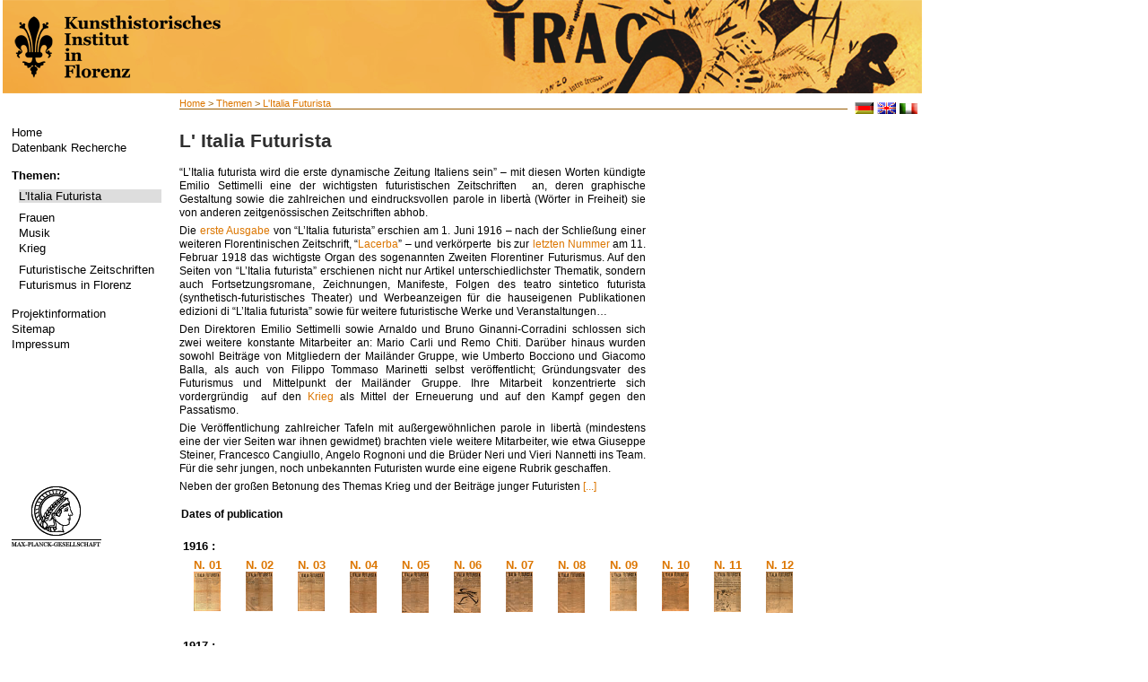

--- FILE ---
content_type: text/html; charset=utf-8
request_url: http://futurismus.khi.fi.it/index.php?id=96&L=1%5C%5C%5C%5C%5C%5C%5C%5C%5C%5C%5C%5C%5C%5C%5C%5C%5C%5C%5C%5C%5C%5C%5C%5C%5C%5C%5C%5C%5C%5C%5C%5C%5C%5C%5C%5C%5C%5C%5C%5C%5C%5C%5C%5C%5C%5C%5C%5C%5C%5C%5C%5C%5C%5C%5C%5C%5C%5C%5C%5C%5C%5C%5C%5C%5C%5C%5C%5C%5C%5C%5C%5C%5C%5C%5C%5C%5C%5C%5C%5C%5C%5C%5C%5C%5C%5C%5C%5C%5C%5C%5C%5C%5C%5C%5C%5C%5C%5C%5C%5C%5C%5C%5C%5C%5C%5C%5C%5C%5C%5C%5C%5C%5C%5C%5C%5C%5C%5C%5C%5C%5C%5C%5C%5C%5C%5C%5C%5C
body_size: 4150
content:
<?xml version="1.0" encoding="utf-8"?>
<!DOCTYPE html
     PUBLIC "-//W3C//DTD XHTML 1.0 Transitional//EN"
     "http://www.w3.org/TR/xhtml1/DTD/xhtml1-transitional.dtd">
<html xml:lang="de" lang="de" xmlns="http://www.w3.org/1999/xhtml">
<head>

<meta http-equiv="Content-Type" content="text/html; charset=utf-8" />
<!-- 
	This website is powered by TYPO3 - inspiring people to share!
	TYPO3 is a free open source Content Management Framework initially created by Kasper Skaarhoj and licensed under GNU/GPL.
	TYPO3 is copyright 1998-2013 of Kasper Skaarhoj. Extensions are copyright of their respective owners.
	Information and contribution at http://typo3.org/
-->

<base href="http://futurismus.khi.fi.it" />


<meta name="generator" content="TYPO3 4.5 CMS" />
<meta name="language" content="de" />
<meta name="robots" content="follow, index" />
<meta name="date" content="09.06.09" />
<meta name="copyright" content="janusmedia" />
<meta name="description" content="Futurismus" />
<meta name="keywords" content="Futurismus" />

<link rel="stylesheet" type="text/css" href="typo3temp/stylesheet_b1f114371c.css?1322730925" media="all" />
<link rel="stylesheet" type="text/css" href="fileadmin/templates/css/styles.css?1456242642" media="all" />



<script src="typo3temp/javascript_0b12553063.js?1281089374" type="text/javascript"></script>


<meta http-equiv="X-UA-Compatible" content="IE=edge" /><title>L'Italia Futurista&nbsp;-&nbsp;Futurismus</title><link rel="stylesheet" type="text/css" href="fileadmin/templates/print.css" media="print" /><link rel="stylesheet" type="text/css" href="fileadmin/templates/css/styles.css" media="print" />


</head>
<body>


<table width="1025" height="100%" border="0" cellspacing="0">
  <tr> 
    <!--<td class="wappen-hg">
          <a href="http://futurismus.khi.fi.it/index.php?id=100">
              <img src="fileadmin/templates/img/khi-logo.png" alt="" />
          </a>
      </td>
    <td class="header"> HEADER </td> -->
    <th colspan="2" class="header"> 
    <a href="http://futurismus.khi.fi.it/index.php?id=100">
      <img src="fileadmin/templates/img/1025_lk-black.png" alt="" />
    </a>
    </th>
  </tr>
  <tr>  <td class="navi-hg">
    <div class="navi">
    

    <ul><li class="norm"><a href="index.php?id=100&amp;L=%5C%5C%5C%5C%5C%5C%5C%5C%5C%5C%5C%5C%5C%5C%5C%5C%5C%5C%5C%5C%5C%5C%5C%5C%5C%5C%5C%5C%5C%5C%5C%5C%5C%5C%5C%5C%5C%5C%5C%5C%5C%5C%5C%5C%5C%5C%5C%5C%5C%5C%5C%5C%5C%5C%5C%5C%5C%5C%5C%5C%5C%5C%5C%5C%5C%5C%5C%5C%5C%5C%5C%5C%5C%5C%5C%5C%5C%5C%5C%5C%5C%5C%5C%5C%5C%5C%5C%5C%5C%5C%5C%5C%5C%5C%5C%5C%5C%5C%5C%5C%5C%5C%5C%5C%5C%5C%5C%5C%5C%5C%5C%5C%5C%5C%5C%5C%5C%5C%5C%5C%5C%5C%5C%5C%5C%5C%5C%5C" target="_self">Home</a></li><li class="norm"><a href="index.php?id=126&amp;L=%5C%5C%5C%5C%5C%5C%5C%5C%5C%5C%5C%5C%5C%5C%5C%5C%5C%5C%5C%5C%5C%5C%5C%5C%5C%5C%5C%5C%5C%5C%5C%5C%5C%5C%5C%5C%5C%5C%5C%5C%5C%5C%5C%5C%5C%5C%5C%5C%5C%5C%5C%5C%5C%5C%5C%5C%5C%5C%5C%5C%5C%5C%5C%5C%5C%5C%5C%5C%5C%5C%5C%5C%5C%5C%5C%5C%5C%5C%5C%5C%5C%5C%5C%5C%5C%5C%5C%5C%5C%5C%5C%5C%5C%5C%5C%5C%5C%5C%5C%5C%5C%5C%5C%5C%5C%5C%5C%5C%5C%5C%5C%5C%5C%5C%5C%5C%5C%5C%5C%5C%5C%5C%5C%5C%5C%5C%5C%5C" target="_self">Datenbank Recherche</a></li></ul><br />
    <b>Themen:</b><div class="material"><ul><li id="trenner149" class="trenner" style="font-size: 4px;"><br /></li><li class="current"><a href="index.php?id=96&amp;L=%5C%5C%5C%5C%5C%5C%5C%5C%5C%5C%5C%5C%5C%5C%5C%5C%5C%5C%5C%5C%5C%5C%5C%5C%5C%5C%5C%5C%5C%5C%5C%5C%5C%5C%5C%5C%5C%5C%5C%5C%5C%5C%5C%5C%5C%5C%5C%5C%5C%5C%5C%5C%5C%5C%5C%5C%5C%5C%5C%5C%5C%5C%5C%5C%5C%5C%5C%5C%5C%5C%5C%5C%5C%5C%5C%5C%5C%5C%5C%5C%5C%5C%5C%5C%5C%5C%5C%5C%5C%5C%5C%5C%5C%5C%5C%5C%5C%5C%5C%5C%5C%5C%5C%5C%5C%5C%5C%5C%5C%5C%5C%5C%5C%5C%5C%5C%5C%5C%5C%5C%5C%5C%5C%5C%5C%5C%5C%5C" target="_self">L'Italia Futurista</a></li><li id="trenner148" class="trenner" style="font-size: 4px;"><br /></li><li class="norm"><a href="index.php?id=95&amp;L=%5C%5C%5C%5C%5C%5C%5C%5C%5C%5C%5C%5C%5C%5C%5C%5C%5C%5C%5C%5C%5C%5C%5C%5C%5C%5C%5C%5C%5C%5C%5C%5C%5C%5C%5C%5C%5C%5C%5C%5C%5C%5C%5C%5C%5C%5C%5C%5C%5C%5C%5C%5C%5C%5C%5C%5C%5C%5C%5C%5C%5C%5C%5C%5C%5C%5C%5C%5C%5C%5C%5C%5C%5C%5C%5C%5C%5C%5C%5C%5C%5C%5C%5C%5C%5C%5C%5C%5C%5C%5C%5C%5C%5C%5C%5C%5C%5C%5C%5C%5C%5C%5C%5C%5C%5C%5C%5C%5C%5C%5C%5C%5C%5C%5C%5C%5C%5C%5C%5C%5C%5C%5C%5C%5C%5C%5C%5C%5C" target="_self">Frauen</a></li><li class="norm"><a href="index.php?id=142&amp;L=%5C%5C%5C%5C%5C%5C%5C%5C%5C%5C%5C%5C%5C%5C%5C%5C%5C%5C%5C%5C%5C%5C%5C%5C%5C%5C%5C%5C%5C%5C%5C%5C%5C%5C%5C%5C%5C%5C%5C%5C%5C%5C%5C%5C%5C%5C%5C%5C%5C%5C%5C%5C%5C%5C%5C%5C%5C%5C%5C%5C%5C%5C%5C%5C%5C%5C%5C%5C%5C%5C%5C%5C%5C%5C%5C%5C%5C%5C%5C%5C%5C%5C%5C%5C%5C%5C%5C%5C%5C%5C%5C%5C%5C%5C%5C%5C%5C%5C%5C%5C%5C%5C%5C%5C%5C%5C%5C%5C%5C%5C%5C%5C%5C%5C%5C%5C%5C%5C%5C%5C%5C%5C%5C%5C%5C%5C%5C%5C" target="_self">Musik</a></li><li class="norm"><a href="index.php?id=141&amp;L=%5C%5C%5C%5C%5C%5C%5C%5C%5C%5C%5C%5C%5C%5C%5C%5C%5C%5C%5C%5C%5C%5C%5C%5C%5C%5C%5C%5C%5C%5C%5C%5C%5C%5C%5C%5C%5C%5C%5C%5C%5C%5C%5C%5C%5C%5C%5C%5C%5C%5C%5C%5C%5C%5C%5C%5C%5C%5C%5C%5C%5C%5C%5C%5C%5C%5C%5C%5C%5C%5C%5C%5C%5C%5C%5C%5C%5C%5C%5C%5C%5C%5C%5C%5C%5C%5C%5C%5C%5C%5C%5C%5C%5C%5C%5C%5C%5C%5C%5C%5C%5C%5C%5C%5C%5C%5C%5C%5C%5C%5C%5C%5C%5C%5C%5C%5C%5C%5C%5C%5C%5C%5C%5C%5C%5C%5C%5C%5C" target="_self">Krieg</a></li><li id="trenner147" class="trenner" style="font-size: 4px;"><br /></li><li class="norm"><a href="index.php?id=92&amp;L=%5C%5C%5C%5C%5C%5C%5C%5C%5C%5C%5C%5C%5C%5C%5C%5C%5C%5C%5C%5C%5C%5C%5C%5C%5C%5C%5C%5C%5C%5C%5C%5C%5C%5C%5C%5C%5C%5C%5C%5C%5C%5C%5C%5C%5C%5C%5C%5C%5C%5C%5C%5C%5C%5C%5C%5C%5C%5C%5C%5C%5C%5C%5C%5C%5C%5C%5C%5C%5C%5C%5C%5C%5C%5C%5C%5C%5C%5C%5C%5C%5C%5C%5C%5C%5C%5C%5C%5C%5C%5C%5C%5C%5C%5C%5C%5C%5C%5C%5C%5C%5C%5C%5C%5C%5C%5C%5C%5C%5C%5C%5C%5C%5C%5C%5C%5C%5C%5C%5C%5C%5C%5C%5C%5C%5C%5C%5C%5C" target="_self">Futuristische Zeitschriften</a></li><li class="norm"><a href="index.php?id=90&amp;L=%5C%5C%5C%5C%5C%5C%5C%5C%5C%5C%5C%5C%5C%5C%5C%5C%5C%5C%5C%5C%5C%5C%5C%5C%5C%5C%5C%5C%5C%5C%5C%5C%5C%5C%5C%5C%5C%5C%5C%5C%5C%5C%5C%5C%5C%5C%5C%5C%5C%5C%5C%5C%5C%5C%5C%5C%5C%5C%5C%5C%5C%5C%5C%5C%5C%5C%5C%5C%5C%5C%5C%5C%5C%5C%5C%5C%5C%5C%5C%5C%5C%5C%5C%5C%5C%5C%5C%5C%5C%5C%5C%5C%5C%5C%5C%5C%5C%5C%5C%5C%5C%5C%5C%5C%5C%5C%5C%5C%5C%5C%5C%5C%5C%5C%5C%5C%5C%5C%5C%5C%5C%5C%5C%5C%5C%5C%5C%5C" target="_self">Futurismus in Florenz</a></li></ul></div><br />
    <!--<b>###WISSEN1###</b><div class="material"></div><br />-->
     <ul><li class="norm"><a href="index.php?id=66&amp;L=%5C%5C%5C%5C%5C%5C%5C%5C%5C%5C%5C%5C%5C%5C%5C%5C%5C%5C%5C%5C%5C%5C%5C%5C%5C%5C%5C%5C%5C%5C%5C%5C%5C%5C%5C%5C%5C%5C%5C%5C%5C%5C%5C%5C%5C%5C%5C%5C%5C%5C%5C%5C%5C%5C%5C%5C%5C%5C%5C%5C%5C%5C%5C%5C%5C%5C%5C%5C%5C%5C%5C%5C%5C%5C%5C%5C%5C%5C%5C%5C%5C%5C%5C%5C%5C%5C%5C%5C%5C%5C%5C%5C%5C%5C%5C%5C%5C%5C%5C%5C%5C%5C%5C%5C%5C%5C%5C%5C%5C%5C%5C%5C%5C%5C%5C%5C%5C%5C%5C%5C%5C%5C%5C%5C%5C%5C%5C%5C" target="_self">Projektinformation</a></li><li class="norm"><a href="index.php?id=18&amp;L=%5C%5C%5C%5C%5C%5C%5C%5C%5C%5C%5C%5C%5C%5C%5C%5C%5C%5C%5C%5C%5C%5C%5C%5C%5C%5C%5C%5C%5C%5C%5C%5C%5C%5C%5C%5C%5C%5C%5C%5C%5C%5C%5C%5C%5C%5C%5C%5C%5C%5C%5C%5C%5C%5C%5C%5C%5C%5C%5C%5C%5C%5C%5C%5C%5C%5C%5C%5C%5C%5C%5C%5C%5C%5C%5C%5C%5C%5C%5C%5C%5C%5C%5C%5C%5C%5C%5C%5C%5C%5C%5C%5C%5C%5C%5C%5C%5C%5C%5C%5C%5C%5C%5C%5C%5C%5C%5C%5C%5C%5C%5C%5C%5C%5C%5C%5C%5C%5C%5C%5C%5C%5C%5C%5C%5C%5C%5C%5C" target="_self">Sitemap</a></li><li class="norm"><a href="index.php?id=16&amp;L=%5C%5C%5C%5C%5C%5C%5C%5C%5C%5C%5C%5C%5C%5C%5C%5C%5C%5C%5C%5C%5C%5C%5C%5C%5C%5C%5C%5C%5C%5C%5C%5C%5C%5C%5C%5C%5C%5C%5C%5C%5C%5C%5C%5C%5C%5C%5C%5C%5C%5C%5C%5C%5C%5C%5C%5C%5C%5C%5C%5C%5C%5C%5C%5C%5C%5C%5C%5C%5C%5C%5C%5C%5C%5C%5C%5C%5C%5C%5C%5C%5C%5C%5C%5C%5C%5C%5C%5C%5C%5C%5C%5C%5C%5C%5C%5C%5C%5C%5C%5C%5C%5C%5C%5C%5C%5C%5C%5C%5C%5C%5C%5C%5C%5C%5C%5C%5C%5C%5C%5C%5C%5C%5C%5C%5C%5C%5C%5C" target="_self">Impressum</a></li></ul>
     <div class="logo"><a href="http://www.mpg.de/" target="_blank"><img src="fileadmin/templates/img/kopf.png" width="100" height="70" border="0" alt="" /></a></div>
    </div></td>
    <td class="content"><div class="brotkr"><a href="index.php?id=1&amp;L=%5C%5C%5C%5C%5C%5C%5C%5C%5C%5C%5C%5C%5C%5C%5C%5C%5C%5C%5C%5C%5C%5C%5C%5C%5C%5C%5C%5C%5C%5C%5C%5C%5C%5C%5C%5C%5C%5C%5C%5C%5C%5C%5C%5C%5C%5C%5C%5C%5C%5C%5C%5C%5C%5C%5C%5C%5C%5C%5C%5C%5C%5C%5C%5C%5C%5C%5C%5C%5C%5C%5C%5C%5C%5C%5C%5C%5C%5C%5C%5C%5C%5C%5C%5C%5C%5C%5C%5C%5C%5C%5C%5C%5C%5C%5C%5C%5C%5C%5C%5C%5C%5C%5C%5C%5C%5C%5C%5C%5C%5C%5C%5C%5C%5C%5C%5C%5C%5C%5C%5C%5C%5C%5C%5C%5C%5C%5C%5C" target="_top">Home</a>&nbsp;&gt;&nbsp;<a href="index.php?id=97&amp;L=%5C%5C%5C%5C%5C%5C%5C%5C%5C%5C%5C%5C%5C%5C%5C%5C%5C%5C%5C%5C%5C%5C%5C%5C%5C%5C%5C%5C%5C%5C%5C%5C%5C%5C%5C%5C%5C%5C%5C%5C%5C%5C%5C%5C%5C%5C%5C%5C%5C%5C%5C%5C%5C%5C%5C%5C%5C%5C%5C%5C%5C%5C%5C%5C%5C%5C%5C%5C%5C%5C%5C%5C%5C%5C%5C%5C%5C%5C%5C%5C%5C%5C%5C%5C%5C%5C%5C%5C%5C%5C%5C%5C%5C%5C%5C%5C%5C%5C%5C%5C%5C%5C%5C%5C%5C%5C%5C%5C%5C%5C%5C%5C%5C%5C%5C%5C%5C%5C%5C%5C%5C%5C%5C%5C%5C%5C%5C%5C" target="_top">Themen</a>&nbsp;&gt;&nbsp;<a href="index.php?id=96&amp;L=%5C%5C%5C%5C%5C%5C%5C%5C%5C%5C%5C%5C%5C%5C%5C%5C%5C%5C%5C%5C%5C%5C%5C%5C%5C%5C%5C%5C%5C%5C%5C%5C%5C%5C%5C%5C%5C%5C%5C%5C%5C%5C%5C%5C%5C%5C%5C%5C%5C%5C%5C%5C%5C%5C%5C%5C%5C%5C%5C%5C%5C%5C%5C%5C%5C%5C%5C%5C%5C%5C%5C%5C%5C%5C%5C%5C%5C%5C%5C%5C%5C%5C%5C%5C%5C%5C%5C%5C%5C%5C%5C%5C%5C%5C%5C%5C%5C%5C%5C%5C%5C%5C%5C%5C%5C%5C%5C%5C%5C%5C%5C%5C%5C%5C%5C%5C%5C%5C%5C%5C%5C%5C%5C%5C%5C%5C%5C%5C" target="_top">L'Italia Futurista</a></div>
          <div class="lang">&nbsp; <a href="index.php?id=96&amp;L=0"><img src="fileadmin/templates/img/deutsch.gif" alt="deutsch" /></a>&nbsp;<a href="index.php?id=96&amp;L=1"><img src="fileadmin/templates/img/englisch.gif" alt="englisch" /></a>&nbsp;<a href="index.php?id=96&amp;L=2"><img src="fileadmin/templates/img/italienisch.gif" alt="IT" /></a></div>
      <div class="content2"><!--TYPO3SEARCH_begin--><div id="c85" class="csc-default"><div class="csc-header csc-header-n1"><h1 class="csc-firstHeader">L' Italia Futurista</h1></div><p style="TEXT-ALIGN: justify" class="bodytext">“L’Italia futurista wird die erste dynamische Zeitung Italiens sein” – mit diesen Worten kündigte Emilio Settimelli eine der wichtigsten futuristischen Zeitschriften&nbsp; an, deren graphische Gestaltung sowie die zahlreichen und eindrucksvollen parole in libertà (Wörter in Freiheit) sie von anderen zeitgenössischen Zeitschriften abhob.</p>
<p style="TEXT-ALIGN: justify" class="bodytext">Die <a href="http://futurismus.khi.fi.it/index.php?id=96&amp;ausgabe=zdb88147-8_-_anno01-001&amp;L=0#anker" title="Öffnet externen Link in neuem Fenster" target="_blank" class="external-link-new-window">erste Ausgabe</a> von “L’Italia futurista” erschien am 1. Juni 1916 – nach der Schließung einer weiteren Florentinischen Zeitschrift, “<a href="http://circe.lett.unitn.it/le_riviste/riviste/lacerba.html" title="Öffnet externen Link in neuem Fenster" target="_blank">Lacerba</a>” – und verkörperte&nbsp; bis zur <a href="http://futurismus.khi.fi.it/index.php?id=96&amp;ausgabe=zdb88147-8_-_anno03-039&amp;L=0#anker" title="Öffnet externen Link in neuem Fenster" target="_blank" class="external-link-new-window">letzten Nummer</a> am 11. Februar 1918 das wichtigste Organ des sogenannten Zweiten Florentiner Futurismus. Auf den Seiten von “L’Italia futurista” erschienen nicht nur Artikel unterschiedlichster Thematik, sondern auch Fortsetzungsromane, Zeichnungen, Manifeste, Folgen des teatro sintetico futurista (synthetisch-futuristisches Theater) und Werbeanzeigen für die hauseigenen Publikationen edizioni di “L’Italia futurista” sowie für weitere futuristische Werke und Veranstaltungen…</p>
<p style="TEXT-ALIGN: justify" class="bodytext">Den Direktoren Emilio Settimelli sowie Arnaldo und Bruno Ginanni-Corradini schlossen sich zwei weitere konstante Mitarbeiter an: Mario Carli und Remo Chiti. Darüber hinaus wurden sowohl Beiträge von Mitgliedern der Mailänder Gruppe, wie Umberto Bocciono und Giacomo Balla, als auch von Filippo Tommaso Marinetti selbst veröffentlicht; Gründungsvater des Futurismus und Mittelpunkt der Mailänder Gruppe. Ihre Mitarbeit konzentrierte sich vordergründig &nbsp;auf den <a href="index.php?id=141&amp;L=%5C%5C%5C%5C%5C%5C%5C%5C%5C%5C%5C%5C%5C%5C%5C%5C%5C%5C%5C%5C%5C%5C%5C%5C%5C%5C%5C%5C%5C%5C%5C%5C%5C%5C%5C%5C%5C%5C%5C%5C%5C%5C%5C%5C%5C%5C%5C%5C%5C%5C%5C%5C%5C%5C%5C%5C%5C%5C%5C%5C%5C%5C%5C%5C%5C%5C%5C%5C%5C%5C%5C%5C%5C%5C%5C%5C%5C%5C%5C%5C%5C%5C%5C%5C%5C%5C%5C%5C%5C%5C%5C%5C%5C%5C%5C%5C%5C%5C%5C%5C%5C%5C%5C%5C%5C%5C%5C%5C%5C%5C%5C%5C%5C%5C%5C%5C%5C%5C%5C%5C%5C%5C%5C%5C%5C%5C%5C%5C#c178" title="Öffnet internen Link im aktuellen Fenster">Krieg</a> als Mittel der Erneuerung und auf den Kampf gegen den Passatismo. </p>
<p style="TEXT-ALIGN: justify" class="bodytext">Die Veröffentlichung zahlreicher Tafeln mit außergewöhnlichen parole in libertà (mindestens eine der vier Seiten war ihnen gewidmet) brachten viele weitere Mitarbeiter, wie etwa Giuseppe Steiner, Francesco Cangiullo, Angelo Rognoni und die Brüder Neri und Vieri Nannetti ins Team. Für die sehr jungen, noch unbekannten Futuristen wurde eine eigene Rubrik geschaffen. </p>
<p style="TEXT-ALIGN: justify" class="bodytext">Neben der großen Betonung des Themas Krieg und der Beiträge junger Futuristen <a href="index.php?id=210&amp;L=%5C%5C%5C%5C%5C%5C%5C%5C%5C%5C%5C%5C%5C%5C%5C%5C%5C%5C%5C%5C%5C%5C%5C%5C%5C%5C%5C%5C%5C%5C%5C%5C%5C%5C%5C%5C%5C%5C%5C%5C%5C%5C%5C%5C%5C%5C%5C%5C%5C%5C%5C%5C%5C%5C%5C%5C%5C%5C%5C%5C%5C%5C%5C%5C%5C%5C%5C%5C%5C%5C%5C%5C%5C%5C%5C%5C%5C%5C%5C%5C%5C%5C%5C%5C%5C%5C%5C%5C%5C%5C%5C%5C%5C%5C%5C%5C%5C%5C%5C%5C%5C%5C%5C%5C%5C%5C%5C%5C%5C%5C%5C%5C%5C%5C%5C%5C%5C%5C%5C%5C%5C%5C%5C%5C%5C%5C%5C%5C#c391" title="Öffnet internen Link im aktuellen Fenster" class="internal-link">[...] </a></p></div><div id="c133" class="csc-default">
<table>
    <tr>
    <td>
    <h3> Dates of publication</h3>
        <br />
        <p>
        <div class="querbalken">
            <b> 1916 :</b>&nbsp;
        </div>
<div class='periodicalBox'>
  <a href='/index.php?id=96&ausgabe=zdb88147-8_-_anno01-001&L=1\\\\\\\\\\\\\\\\\\\\\\\\\\\\\\\\\\\\\\\\\\\\\\\\\\\\\\\\\\\\\\\\\\\\\\\\\\\\\\\\\\\\\\\\\\\\\\\\\\\\\\\\\\\\\\\\\\\\\\\\\\\\\\\\\\\\\\\\\\\\\\\\\\\\\\\\\\\\\\\\\\\\\\\\\\\\\\\\\\\\\\\\\\\\\\\\\\\\\\\\\\\\\\\\\\\\\\\\\\\\\\\\\\\\\\\\\\\\\\\\\\\\\\\\\\\\\\\\#anker'><b>N. 01</b><br/>
<img width='30' src='fileadmin/digital_obj/periodicals/zdb88147-8/anno01-001/page_thumb_0001.jpg' />
</a></div>
<div class='periodicalBox'>
  <a href='/index.php?id=96&ausgabe=zdb88147-8_-_anno01-002&L=1\\\\\\\\\\\\\\\\\\\\\\\\\\\\\\\\\\\\\\\\\\\\\\\\\\\\\\\\\\\\\\\\\\\\\\\\\\\\\\\\\\\\\\\\\\\\\\\\\\\\\\\\\\\\\\\\\\\\\\\\\\\\\\\\\\\\\\\\\\\\\\\\\\\\\\\\\\\\\\\\\\\\\\\\\\\\\\\\\\\\\\\\\\\\\\\\\\\\\\\\\\\\\\\\\\\\\\\\\\\\\\\\\\\\\\\\\\\\\\\\\\\\\\\\\\\\\\\\#anker'><b>N. 02</b><br/>
<img width='30' src='fileadmin/digital_obj/periodicals/zdb88147-8/anno01-002/page_thumb_0001.jpg' />
</a></div>
<div class='periodicalBox'>
  <a href='/index.php?id=96&ausgabe=zdb88147-8_-_anno01-003&L=1\\\\\\\\\\\\\\\\\\\\\\\\\\\\\\\\\\\\\\\\\\\\\\\\\\\\\\\\\\\\\\\\\\\\\\\\\\\\\\\\\\\\\\\\\\\\\\\\\\\\\\\\\\\\\\\\\\\\\\\\\\\\\\\\\\\\\\\\\\\\\\\\\\\\\\\\\\\\\\\\\\\\\\\\\\\\\\\\\\\\\\\\\\\\\\\\\\\\\\\\\\\\\\\\\\\\\\\\\\\\\\\\\\\\\\\\\\\\\\\\\\\\\\\\\\\\\\\\#anker'><b>N. 03</b><br/>
<img width='30' src='fileadmin/digital_obj/periodicals/zdb88147-8/anno01-003/page_thumb_0001.jpg' />
</a></div>
<div class='periodicalBox'>
  <a href='/index.php?id=96&ausgabe=zdb88147-8_-_anno01-004&L=1\\\\\\\\\\\\\\\\\\\\\\\\\\\\\\\\\\\\\\\\\\\\\\\\\\\\\\\\\\\\\\\\\\\\\\\\\\\\\\\\\\\\\\\\\\\\\\\\\\\\\\\\\\\\\\\\\\\\\\\\\\\\\\\\\\\\\\\\\\\\\\\\\\\\\\\\\\\\\\\\\\\\\\\\\\\\\\\\\\\\\\\\\\\\\\\\\\\\\\\\\\\\\\\\\\\\\\\\\\\\\\\\\\\\\\\\\\\\\\\\\\\\\\\\\\\\\\\\#anker'><b>N. 04</b><br/>
<img width='30' src='fileadmin/digital_obj/periodicals/zdb88147-8/anno01-004/page_thumb_0001.jpg' />
</a></div>
<div class='periodicalBox'>
  <a href='/index.php?id=96&ausgabe=zdb88147-8_-_anno01-005&L=1\\\\\\\\\\\\\\\\\\\\\\\\\\\\\\\\\\\\\\\\\\\\\\\\\\\\\\\\\\\\\\\\\\\\\\\\\\\\\\\\\\\\\\\\\\\\\\\\\\\\\\\\\\\\\\\\\\\\\\\\\\\\\\\\\\\\\\\\\\\\\\\\\\\\\\\\\\\\\\\\\\\\\\\\\\\\\\\\\\\\\\\\\\\\\\\\\\\\\\\\\\\\\\\\\\\\\\\\\\\\\\\\\\\\\\\\\\\\\\\\\\\\\\\\\\\\\\\\#anker'><b>N. 05</b><br/>
<img width='30' src='fileadmin/digital_obj/periodicals/zdb88147-8/anno01-005/page_thumb_0001.jpg' />
</a></div>
<div class='periodicalBox'>
  <a href='/index.php?id=96&ausgabe=zdb88147-8_-_anno01-006&L=1\\\\\\\\\\\\\\\\\\\\\\\\\\\\\\\\\\\\\\\\\\\\\\\\\\\\\\\\\\\\\\\\\\\\\\\\\\\\\\\\\\\\\\\\\\\\\\\\\\\\\\\\\\\\\\\\\\\\\\\\\\\\\\\\\\\\\\\\\\\\\\\\\\\\\\\\\\\\\\\\\\\\\\\\\\\\\\\\\\\\\\\\\\\\\\\\\\\\\\\\\\\\\\\\\\\\\\\\\\\\\\\\\\\\\\\\\\\\\\\\\\\\\\\\\\\\\\\\#anker'><b>N. 06</b><br/>
<img width='30' src='fileadmin/digital_obj/periodicals/zdb88147-8/anno01-006/page_thumb_0001.jpg' />
</a></div>
<div class='periodicalBox'>
  <a href='/index.php?id=96&ausgabe=zdb88147-8_-_anno01-007&L=1\\\\\\\\\\\\\\\\\\\\\\\\\\\\\\\\\\\\\\\\\\\\\\\\\\\\\\\\\\\\\\\\\\\\\\\\\\\\\\\\\\\\\\\\\\\\\\\\\\\\\\\\\\\\\\\\\\\\\\\\\\\\\\\\\\\\\\\\\\\\\\\\\\\\\\\\\\\\\\\\\\\\\\\\\\\\\\\\\\\\\\\\\\\\\\\\\\\\\\\\\\\\\\\\\\\\\\\\\\\\\\\\\\\\\\\\\\\\\\\\\\\\\\\\\\\\\\\\#anker'><b>N. 07</b><br/>
<img width='30' src='fileadmin/digital_obj/periodicals/zdb88147-8/anno01-007/page_thumb_0001.jpg' />
</a></div>
<div class='periodicalBox'>
  <a href='/index.php?id=96&ausgabe=zdb88147-8_-_anno01-008&L=1\\\\\\\\\\\\\\\\\\\\\\\\\\\\\\\\\\\\\\\\\\\\\\\\\\\\\\\\\\\\\\\\\\\\\\\\\\\\\\\\\\\\\\\\\\\\\\\\\\\\\\\\\\\\\\\\\\\\\\\\\\\\\\\\\\\\\\\\\\\\\\\\\\\\\\\\\\\\\\\\\\\\\\\\\\\\\\\\\\\\\\\\\\\\\\\\\\\\\\\\\\\\\\\\\\\\\\\\\\\\\\\\\\\\\\\\\\\\\\\\\\\\\\\\\\\\\\\\#anker'><b>N. 08</b><br/>
<img width='30' src='fileadmin/digital_obj/periodicals/zdb88147-8/anno01-008/page_thumb_0001.jpg' />
</a></div>
<div class='periodicalBox'>
  <a href='/index.php?id=96&ausgabe=zdb88147-8_-_anno01-009&L=1\\\\\\\\\\\\\\\\\\\\\\\\\\\\\\\\\\\\\\\\\\\\\\\\\\\\\\\\\\\\\\\\\\\\\\\\\\\\\\\\\\\\\\\\\\\\\\\\\\\\\\\\\\\\\\\\\\\\\\\\\\\\\\\\\\\\\\\\\\\\\\\\\\\\\\\\\\\\\\\\\\\\\\\\\\\\\\\\\\\\\\\\\\\\\\\\\\\\\\\\\\\\\\\\\\\\\\\\\\\\\\\\\\\\\\\\\\\\\\\\\\\\\\\\\\\\\\\\#anker'><b>N. 09</b><br/>
<img width='30' src='fileadmin/digital_obj/periodicals/zdb88147-8/anno01-009/page_thumb_0001.jpg' />
</a></div>
<div class='periodicalBox'>
  <a href='/index.php?id=96&ausgabe=zdb88147-8_-_anno01-010&L=1\\\\\\\\\\\\\\\\\\\\\\\\\\\\\\\\\\\\\\\\\\\\\\\\\\\\\\\\\\\\\\\\\\\\\\\\\\\\\\\\\\\\\\\\\\\\\\\\\\\\\\\\\\\\\\\\\\\\\\\\\\\\\\\\\\\\\\\\\\\\\\\\\\\\\\\\\\\\\\\\\\\\\\\\\\\\\\\\\\\\\\\\\\\\\\\\\\\\\\\\\\\\\\\\\\\\\\\\\\\\\\\\\\\\\\\\\\\\\\\\\\\\\\\\\\\\\\\\#anker'><b>N. 10</b><br/>
<img width='30' src='fileadmin/digital_obj/periodicals/zdb88147-8/anno01-010/page_thumb_0001.jpg' />
</a></div>
<div class='periodicalBox'>
  <a href='/index.php?id=96&ausgabe=zdb88147-8_-_anno01-011&L=1\\\\\\\\\\\\\\\\\\\\\\\\\\\\\\\\\\\\\\\\\\\\\\\\\\\\\\\\\\\\\\\\\\\\\\\\\\\\\\\\\\\\\\\\\\\\\\\\\\\\\\\\\\\\\\\\\\\\\\\\\\\\\\\\\\\\\\\\\\\\\\\\\\\\\\\\\\\\\\\\\\\\\\\\\\\\\\\\\\\\\\\\\\\\\\\\\\\\\\\\\\\\\\\\\\\\\\\\\\\\\\\\\\\\\\\\\\\\\\\\\\\\\\\\\\\\\\\\#anker'><b>N. 11</b><br/>
<img width='30' src='fileadmin/digital_obj/periodicals/zdb88147-8/anno01-011/page_thumb_0001.jpg' />
</a></div>
<div class='periodicalBox'>
  <a href='/index.php?id=96&ausgabe=zdb88147-8_-_anno01-012&L=1\\\\\\\\\\\\\\\\\\\\\\\\\\\\\\\\\\\\\\\\\\\\\\\\\\\\\\\\\\\\\\\\\\\\\\\\\\\\\\\\\\\\\\\\\\\\\\\\\\\\\\\\\\\\\\\\\\\\\\\\\\\\\\\\\\\\\\\\\\\\\\\\\\\\\\\\\\\\\\\\\\\\\\\\\\\\\\\\\\\\\\\\\\\\\\\\\\\\\\\\\\\\\\\\\\\\\\\\\\\\\\\\\\\\\\\\\\\\\\\\\\\\\\\\\\\\\\\\#anker'><b>N. 12</b><br/>
<img width='30' src='fileadmin/digital_obj/periodicals/zdb88147-8/anno01-012/page_thumb_0001.jpg' />
</a></div>
        </p>
        <br/>
        <p style="clear:left"><br/>

        <div class="querbalken">
            <b> 1917 :</b>&nbsp;
        </div>

<div class='periodicalBox'>
  <a href='/index.php?id=96&ausgabe=zdb88147-8_-_anno02-001&L=1\\\\\\\\\\\\\\\\\\\\\\\\\\\\\\\\\\\\\\\\\\\\\\\\\\\\\\\\\\\\\\\\\\\\\\\\\\\\\\\\\\\\\\\\\\\\\\\\\\\\\\\\\\\\\\\\\\\\\\\\\\\\\\\\\\\\\\\\\\\\\\\\\\\\\\\\\\\\\\\\\\\\\\\\\\\\\\\\\\\\\\\\\\\\\\\\\\\\\\\\\\\\\\\\\\\\\\\\\\\\\\\\\\\\\\\\\\\\\\\\\\\\\\\\\\\\\\\\#anker'><b>N. 01</b><br/>
<img width='30' src='fileadmin/digital_obj/periodicals/zdb88147-8/anno02-001/page_thumb_0001.jpg' />
</a></div>
<div class='periodicalBox'>
  <a href='/index.php?id=96&ausgabe=zdb88147-8_-_anno02-002&L=1\\\\\\\\\\\\\\\\\\\\\\\\\\\\\\\\\\\\\\\\\\\\\\\\\\\\\\\\\\\\\\\\\\\\\\\\\\\\\\\\\\\\\\\\\\\\\\\\\\\\\\\\\\\\\\\\\\\\\\\\\\\\\\\\\\\\\\\\\\\\\\\\\\\\\\\\\\\\\\\\\\\\\\\\\\\\\\\\\\\\\\\\\\\\\\\\\\\\\\\\\\\\\\\\\\\\\\\\\\\\\\\\\\\\\\\\\\\\\\\\\\\\\\\\\\\\\\\\#anker'><b>N. 02</b><br/>
<img width='30' src='fileadmin/digital_obj/periodicals/zdb88147-8/anno02-002/page_thumb_0001.jpg' />
</a></div>
<div class='periodicalBox'>
  <a href='/index.php?id=96&ausgabe=zdb88147-8_-_anno02-003&L=1\\\\\\\\\\\\\\\\\\\\\\\\\\\\\\\\\\\\\\\\\\\\\\\\\\\\\\\\\\\\\\\\\\\\\\\\\\\\\\\\\\\\\\\\\\\\\\\\\\\\\\\\\\\\\\\\\\\\\\\\\\\\\\\\\\\\\\\\\\\\\\\\\\\\\\\\\\\\\\\\\\\\\\\\\\\\\\\\\\\\\\\\\\\\\\\\\\\\\\\\\\\\\\\\\\\\\\\\\\\\\\\\\\\\\\\\\\\\\\\\\\\\\\\\\\\\\\\\#anker'><b>N. 03</b><br/>
<img width='30' src='fileadmin/digital_obj/periodicals/zdb88147-8/anno02-003/page_thumb_0001.jpg' />
</a></div>
<div class='periodicalBox'>
  <a href='/index.php?id=96&ausgabe=zdb88147-8_-_anno02-004&L=1\\\\\\\\\\\\\\\\\\\\\\\\\\\\\\\\\\\\\\\\\\\\\\\\\\\\\\\\\\\\\\\\\\\\\\\\\\\\\\\\\\\\\\\\\\\\\\\\\\\\\\\\\\\\\\\\\\\\\\\\\\\\\\\\\\\\\\\\\\\\\\\\\\\\\\\\\\\\\\\\\\\\\\\\\\\\\\\\\\\\\\\\\\\\\\\\\\\\\\\\\\\\\\\\\\\\\\\\\\\\\\\\\\\\\\\\\\\\\\\\\\\\\\\\\\\\\\\\#anker'><b>N. 04</b><br/>
<img width='30' src='fileadmin/digital_obj/periodicals/zdb88147-8/anno02-004/page_thumb_0001.jpg' />
</a></div>
<div class='periodicalBox'>
  <a href='/index.php?id=96&ausgabe=zdb88147-8_-_anno02-005&L=1\\\\\\\\\\\\\\\\\\\\\\\\\\\\\\\\\\\\\\\\\\\\\\\\\\\\\\\\\\\\\\\\\\\\\\\\\\\\\\\\\\\\\\\\\\\\\\\\\\\\\\\\\\\\\\\\\\\\\\\\\\\\\\\\\\\\\\\\\\\\\\\\\\\\\\\\\\\\\\\\\\\\\\\\\\\\\\\\\\\\\\\\\\\\\\\\\\\\\\\\\\\\\\\\\\\\\\\\\\\\\\\\\\\\\\\\\\\\\\\\\\\\\\\\\\\\\\\\#anker'><b>N. 05</b><br/>
<img width='30' src='fileadmin/digital_obj/periodicals/zdb88147-8/anno02-005/page_thumb_0001.jpg' />
</a></div>
<div class='periodicalBox'>
  <a href='/index.php?id=96&ausgabe=zdb88147-8_-_anno02-006&L=1\\\\\\\\\\\\\\\\\\\\\\\\\\\\\\\\\\\\\\\\\\\\\\\\\\\\\\\\\\\\\\\\\\\\\\\\\\\\\\\\\\\\\\\\\\\\\\\\\\\\\\\\\\\\\\\\\\\\\\\\\\\\\\\\\\\\\\\\\\\\\\\\\\\\\\\\\\\\\\\\\\\\\\\\\\\\\\\\\\\\\\\\\\\\\\\\\\\\\\\\\\\\\\\\\\\\\\\\\\\\\\\\\\\\\\\\\\\\\\\\\\\\\\\\\\\\\\\\#anker'><b>N. 06</b><br/>
<img width='30' src='fileadmin/digital_obj/periodicals/zdb88147-8/anno02-006/page_thumb_0001.jpg' />
</a></div>
<div class='periodicalBox'>
  <a href='/index.php?id=96&ausgabe=zdb88147-8_-_anno02-007&L=1\\\\\\\\\\\\\\\\\\\\\\\\\\\\\\\\\\\\\\\\\\\\\\\\\\\\\\\\\\\\\\\\\\\\\\\\\\\\\\\\\\\\\\\\\\\\\\\\\\\\\\\\\\\\\\\\\\\\\\\\\\\\\\\\\\\\\\\\\\\\\\\\\\\\\\\\\\\\\\\\\\\\\\\\\\\\\\\\\\\\\\\\\\\\\\\\\\\\\\\\\\\\\\\\\\\\\\\\\\\\\\\\\\\\\\\\\\\\\\\\\\\\\\\\\\\\\\\\#anker'><b>N. 07</b><br/>
<img width='30' src='fileadmin/digital_obj/periodicals/zdb88147-8/anno02-007/page_thumb_0001.jpg' />
</a></div>
<div class='periodicalBox'>
  <a href='/index.php?id=96&ausgabe=zdb88147-8_-_anno02-008&L=1\\\\\\\\\\\\\\\\\\\\\\\\\\\\\\\\\\\\\\\\\\\\\\\\\\\\\\\\\\\\\\\\\\\\\\\\\\\\\\\\\\\\\\\\\\\\\\\\\\\\\\\\\\\\\\\\\\\\\\\\\\\\\\\\\\\\\\\\\\\\\\\\\\\\\\\\\\\\\\\\\\\\\\\\\\\\\\\\\\\\\\\\\\\\\\\\\\\\\\\\\\\\\\\\\\\\\\\\\\\\\\\\\\\\\\\\\\\\\\\\\\\\\\\\\\\\\\\\#anker'><b>N. 08</b><br/>
<img width='30' src='fileadmin/digital_obj/periodicals/zdb88147-8/anno02-008/page_thumb_0001.jpg' />
</a></div>
<div class='periodicalBox'>
  <a href='/index.php?id=96&ausgabe=zdb88147-8_-_anno02-009&L=1\\\\\\\\\\\\\\\\\\\\\\\\\\\\\\\\\\\\\\\\\\\\\\\\\\\\\\\\\\\\\\\\\\\\\\\\\\\\\\\\\\\\\\\\\\\\\\\\\\\\\\\\\\\\\\\\\\\\\\\\\\\\\\\\\\\\\\\\\\\\\\\\\\\\\\\\\\\\\\\\\\\\\\\\\\\\\\\\\\\\\\\\\\\\\\\\\\\\\\\\\\\\\\\\\\\\\\\\\\\\\\\\\\\\\\\\\\\\\\\\\\\\\\\\\\\\\\\\#anker'><b>N. 09</b><br/>
<img width='30' src='fileadmin/digital_obj/periodicals/zdb88147-8/anno02-009/page_thumb_0001.jpg' />
</a></div>
<div class='periodicalBox'>
  <a href='/index.php?id=96&ausgabe=zdb88147-8_-_anno02-010&L=1\\\\\\\\\\\\\\\\\\\\\\\\\\\\\\\\\\\\\\\\\\\\\\\\\\\\\\\\\\\\\\\\\\\\\\\\\\\\\\\\\\\\\\\\\\\\\\\\\\\\\\\\\\\\\\\\\\\\\\\\\\\\\\\\\\\\\\\\\\\\\\\\\\\\\\\\\\\\\\\\\\\\\\\\\\\\\\\\\\\\\\\\\\\\\\\\\\\\\\\\\\\\\\\\\\\\\\\\\\\\\\\\\\\\\\\\\\\\\\\\\\\\\\\\\\\\\\\\#anker'><b>N. 10</b><br/>
<img width='30' src='fileadmin/digital_obj/periodicals/zdb88147-8/anno02-010/page_thumb_0001.jpg' />
</a></div>
<div class='periodicalBox'>
  <a href='/index.php?id=96&ausgabe=zdb88147-8_-_anno02-011&L=1\\\\\\\\\\\\\\\\\\\\\\\\\\\\\\\\\\\\\\\\\\\\\\\\\\\\\\\\\\\\\\\\\\\\\\\\\\\\\\\\\\\\\\\\\\\\\\\\\\\\\\\\\\\\\\\\\\\\\\\\\\\\\\\\\\\\\\\\\\\\\\\\\\\\\\\\\\\\\\\\\\\\\\\\\\\\\\\\\\\\\\\\\\\\\\\\\\\\\\\\\\\\\\\\\\\\\\\\\\\\\\\\\\\\\\\\\\\\\\\\\\\\\\\\\\\\\\\\#anker'><b>N. 11</b><br/>
<img width='30' src='fileadmin/digital_obj/periodicals/zdb88147-8/anno02-011/page_thumb_0001.jpg' />
</a></div>
<div class='periodicalBox'>
  <a href='/index.php?id=96&ausgabe=zdb88147-8_-_anno02-012&L=1\\\\\\\\\\\\\\\\\\\\\\\\\\\\\\\\\\\\\\\\\\\\\\\\\\\\\\\\\\\\\\\\\\\\\\\\\\\\\\\\\\\\\\\\\\\\\\\\\\\\\\\\\\\\\\\\\\\\\\\\\\\\\\\\\\\\\\\\\\\\\\\\\\\\\\\\\\\\\\\\\\\\\\\\\\\\\\\\\\\\\\\\\\\\\\\\\\\\\\\\\\\\\\\\\\\\\\\\\\\\\\\\\\\\\\\\\\\\\\\\\\\\\\\\\\\\\\\\#anker'><b>N. 12</b><br/>
<img width='30' src='fileadmin/digital_obj/periodicals/zdb88147-8/anno02-012/page_thumb_0001.jpg' />
</a></div>
<div class='periodicalBox'>
  <a href='/index.php?id=96&ausgabe=zdb88147-8_-_anno02-013&L=1\\\\\\\\\\\\\\\\\\\\\\\\\\\\\\\\\\\\\\\\\\\\\\\\\\\\\\\\\\\\\\\\\\\\\\\\\\\\\\\\\\\\\\\\\\\\\\\\\\\\\\\\\\\\\\\\\\\\\\\\\\\\\\\\\\\\\\\\\\\\\\\\\\\\\\\\\\\\\\\\\\\\\\\\\\\\\\\\\\\\\\\\\\\\\\\\\\\\\\\\\\\\\\\\\\\\\\\\\\\\\\\\\\\\\\\\\\\\\\\\\\\\\\\\\\\\\\\\#anker'><b>N. 13</b><br/>
<img width='30' src='fileadmin/digital_obj/periodicals/zdb88147-8/anno02-013/page_thumb_0001.jpg' />
</a></div>
<div class='periodicalBox'>
  <a href='/index.php?id=96&ausgabe=zdb88147-8_-_anno02-014&L=1\\\\\\\\\\\\\\\\\\\\\\\\\\\\\\\\\\\\\\\\\\\\\\\\\\\\\\\\\\\\\\\\\\\\\\\\\\\\\\\\\\\\\\\\\\\\\\\\\\\\\\\\\\\\\\\\\\\\\\\\\\\\\\\\\\\\\\\\\\\\\\\\\\\\\\\\\\\\\\\\\\\\\\\\\\\\\\\\\\\\\\\\\\\\\\\\\\\\\\\\\\\\\\\\\\\\\\\\\\\\\\\\\\\\\\\\\\\\\\\\\\\\\\\\\\\\\\\\#anker'><b>N. 14</b><br/>
<img width='30' src='fileadmin/digital_obj/periodicals/zdb88147-8/anno02-014/page_thumb_0001.jpg' />
</a></div>
<div class='periodicalBox'>
  <a href='/index.php?id=96&ausgabe=zdb88147-8_-_anno02-015&L=1\\\\\\\\\\\\\\\\\\\\\\\\\\\\\\\\\\\\\\\\\\\\\\\\\\\\\\\\\\\\\\\\\\\\\\\\\\\\\\\\\\\\\\\\\\\\\\\\\\\\\\\\\\\\\\\\\\\\\\\\\\\\\\\\\\\\\\\\\\\\\\\\\\\\\\\\\\\\\\\\\\\\\\\\\\\\\\\\\\\\\\\\\\\\\\\\\\\\\\\\\\\\\\\\\\\\\\\\\\\\\\\\\\\\\\\\\\\\\\\\\\\\\\\\\\\\\\\\#anker'><b>N. 15</b><br/>
<img width='30' src='fileadmin/digital_obj/periodicals/zdb88147-8/anno02-015/page_thumb_0001.jpg' />
</a></div>
<div class='periodicalBox'>
  <a href='/index.php?id=96&ausgabe=zdb88147-8_-_anno02-016&L=1\\\\\\\\\\\\\\\\\\\\\\\\\\\\\\\\\\\\\\\\\\\\\\\\\\\\\\\\\\\\\\\\\\\\\\\\\\\\\\\\\\\\\\\\\\\\\\\\\\\\\\\\\\\\\\\\\\\\\\\\\\\\\\\\\\\\\\\\\\\\\\\\\\\\\\\\\\\\\\\\\\\\\\\\\\\\\\\\\\\\\\\\\\\\\\\\\\\\\\\\\\\\\\\\\\\\\\\\\\\\\\\\\\\\\\\\\\\\\\\\\\\\\\\\\\\\\\\\#anker'><b>N. 16</b><br/>
<img width='30' src='fileadmin/digital_obj/periodicals/zdb88147-8/anno02-016/page_thumb_0001.jpg' />
</a></div>
<div class='periodicalBox'>
  <a href='/index.php?id=96&ausgabe=zdb88147-8_-_anno02-017&L=1\\\\\\\\\\\\\\\\\\\\\\\\\\\\\\\\\\\\\\\\\\\\\\\\\\\\\\\\\\\\\\\\\\\\\\\\\\\\\\\\\\\\\\\\\\\\\\\\\\\\\\\\\\\\\\\\\\\\\\\\\\\\\\\\\\\\\\\\\\\\\\\\\\\\\\\\\\\\\\\\\\\\\\\\\\\\\\\\\\\\\\\\\\\\\\\\\\\\\\\\\\\\\\\\\\\\\\\\\\\\\\\\\\\\\\\\\\\\\\\\\\\\\\\\\\\\\\\\#anker'><b>N. 17</b><br/>
<img width='30' src='fileadmin/digital_obj/periodicals/zdb88147-8/anno02-017/page_thumb_0001.jpg' />
</a></div>
<div class='periodicalBox'>
  <a href='/index.php?id=96&ausgabe=zdb88147-8_-_anno02-018&L=1\\\\\\\\\\\\\\\\\\\\\\\\\\\\\\\\\\\\\\\\\\\\\\\\\\\\\\\\\\\\\\\\\\\\\\\\\\\\\\\\\\\\\\\\\\\\\\\\\\\\\\\\\\\\\\\\\\\\\\\\\\\\\\\\\\\\\\\\\\\\\\\\\\\\\\\\\\\\\\\\\\\\\\\\\\\\\\\\\\\\\\\\\\\\\\\\\\\\\\\\\\\\\\\\\\\\\\\\\\\\\\\\\\\\\\\\\\\\\\\\\\\\\\\\\\\\\\\\#anker'><b>N. 18</b><br/>
<img width='30' src='fileadmin/digital_obj/periodicals/zdb88147-8/anno02-018/page_thumb_0001.jpg' />
</a></div>
<div class='periodicalBox'>
  <a href='/index.php?id=96&ausgabe=zdb88147-8_-_anno02-019&L=1\\\\\\\\\\\\\\\\\\\\\\\\\\\\\\\\\\\\\\\\\\\\\\\\\\\\\\\\\\\\\\\\\\\\\\\\\\\\\\\\\\\\\\\\\\\\\\\\\\\\\\\\\\\\\\\\\\\\\\\\\\\\\\\\\\\\\\\\\\\\\\\\\\\\\\\\\\\\\\\\\\\\\\\\\\\\\\\\\\\\\\\\\\\\\\\\\\\\\\\\\\\\\\\\\\\\\\\\\\\\\\\\\\\\\\\\\\\\\\\\\\\\\\\\\\\\\\\\#anker'><b>N. 19</b><br/>
<img width='30' src='fileadmin/digital_obj/periodicals/zdb88147-8/anno02-019/page_thumb_0001.jpg' />
</a></div>
<div class='periodicalBox'>
  <a href='/index.php?id=96&ausgabe=zdb88147-8_-_anno02-020&L=1\\\\\\\\\\\\\\\\\\\\\\\\\\\\\\\\\\\\\\\\\\\\\\\\\\\\\\\\\\\\\\\\\\\\\\\\\\\\\\\\\\\\\\\\\\\\\\\\\\\\\\\\\\\\\\\\\\\\\\\\\\\\\\\\\\\\\\\\\\\\\\\\\\\\\\\\\\\\\\\\\\\\\\\\\\\\\\\\\\\\\\\\\\\\\\\\\\\\\\\\\\\\\\\\\\\\\\\\\\\\\\\\\\\\\\\\\\\\\\\\\\\\\\\\\\\\\\\\#anker'><b>N. 20</b><br/>
<img width='30' src='fileadmin/digital_obj/periodicals/zdb88147-8/anno02-020/page_thumb_0001.jpg' />
</a></div>
<div class='periodicalBox'>
  <a href='/index.php?id=96&ausgabe=zdb88147-8_-_anno02-021&L=1\\\\\\\\\\\\\\\\\\\\\\\\\\\\\\\\\\\\\\\\\\\\\\\\\\\\\\\\\\\\\\\\\\\\\\\\\\\\\\\\\\\\\\\\\\\\\\\\\\\\\\\\\\\\\\\\\\\\\\\\\\\\\\\\\\\\\\\\\\\\\\\\\\\\\\\\\\\\\\\\\\\\\\\\\\\\\\\\\\\\\\\\\\\\\\\\\\\\\\\\\\\\\\\\\\\\\\\\\\\\\\\\\\\\\\\\\\\\\\\\\\\\\\\\\\\\\\\\#anker'><b>N. 21</b><br/>
<img width='30' src='fileadmin/digital_obj/periodicals/zdb88147-8/anno02-021/page_thumb_0001.jpg' />
</a></div>
<div class='periodicalBox'>
  <a href='/index.php?id=96&ausgabe=zdb88147-8_-_anno02-022&L=1\\\\\\\\\\\\\\\\\\\\\\\\\\\\\\\\\\\\\\\\\\\\\\\\\\\\\\\\\\\\\\\\\\\\\\\\\\\\\\\\\\\\\\\\\\\\\\\\\\\\\\\\\\\\\\\\\\\\\\\\\\\\\\\\\\\\\\\\\\\\\\\\\\\\\\\\\\\\\\\\\\\\\\\\\\\\\\\\\\\\\\\\\\\\\\\\\\\\\\\\\\\\\\\\\\\\\\\\\\\\\\\\\\\\\\\\\\\\\\\\\\\\\\\\\\\\\\\\#anker'><b>N. 22</b><br/>
<img width='30' src='fileadmin/digital_obj/periodicals/zdb88147-8/anno02-022/page_thumb_0001.jpg' />
</a></div>
<div class='periodicalBox'>
  <a href='/index.php?id=96&ausgabe=zdb88147-8_-_anno02-023&L=1\\\\\\\\\\\\\\\\\\\\\\\\\\\\\\\\\\\\\\\\\\\\\\\\\\\\\\\\\\\\\\\\\\\\\\\\\\\\\\\\\\\\\\\\\\\\\\\\\\\\\\\\\\\\\\\\\\\\\\\\\\\\\\\\\\\\\\\\\\\\\\\\\\\\\\\\\\\\\\\\\\\\\\\\\\\\\\\\\\\\\\\\\\\\\\\\\\\\\\\\\\\\\\\\\\\\\\\\\\\\\\\\\\\\\\\\\\\\\\\\\\\\\\\\\\\\\\\\#anker'><b>N. 23</b><br/>
<img width='30' src='fileadmin/digital_obj/periodicals/zdb88147-8/anno02-023/page_thumb_0001.jpg' />
</a></div>
<div class='periodicalBox'>
  <a href='/index.php?id=96&ausgabe=zdb88147-8_-_anno02-024&L=1\\\\\\\\\\\\\\\\\\\\\\\\\\\\\\\\\\\\\\\\\\\\\\\\\\\\\\\\\\\\\\\\\\\\\\\\\\\\\\\\\\\\\\\\\\\\\\\\\\\\\\\\\\\\\\\\\\\\\\\\\\\\\\\\\\\\\\\\\\\\\\\\\\\\\\\\\\\\\\\\\\\\\\\\\\\\\\\\\\\\\\\\\\\\\\\\\\\\\\\\\\\\\\\\\\\\\\\\\\\\\\\\\\\\\\\\\\\\\\\\\\\\\\\\\\\\\\\\#anker'><b>N. 24</b><br/>
<img width='30' src='fileadmin/digital_obj/periodicals/zdb88147-8/anno02-024/page_thumb_0001.jpg' />
</a></div>
<div class='periodicalBox'>
  <a href='/index.php?id=96&ausgabe=zdb88147-8_-_anno02-025&L=1\\\\\\\\\\\\\\\\\\\\\\\\\\\\\\\\\\\\\\\\\\\\\\\\\\\\\\\\\\\\\\\\\\\\\\\\\\\\\\\\\\\\\\\\\\\\\\\\\\\\\\\\\\\\\\\\\\\\\\\\\\\\\\\\\\\\\\\\\\\\\\\\\\\\\\\\\\\\\\\\\\\\\\\\\\\\\\\\\\\\\\\\\\\\\\\\\\\\\\\\\\\\\\\\\\\\\\\\\\\\\\\\\\\\\\\\\\\\\\\\\\\\\\\\\\\\\\\\#anker'><b>N. 25</b><br/>
<img width='30' src='fileadmin/digital_obj/periodicals/zdb88147-8/anno02-025/page_thumb_0001.jpg' />
</a></div>
<div class='periodicalBox'>
  <a href='/index.php?id=96&ausgabe=zdb88147-8_-_anno02-026&L=1\\\\\\\\\\\\\\\\\\\\\\\\\\\\\\\\\\\\\\\\\\\\\\\\\\\\\\\\\\\\\\\\\\\\\\\\\\\\\\\\\\\\\\\\\\\\\\\\\\\\\\\\\\\\\\\\\\\\\\\\\\\\\\\\\\\\\\\\\\\\\\\\\\\\\\\\\\\\\\\\\\\\\\\\\\\\\\\\\\\\\\\\\\\\\\\\\\\\\\\\\\\\\\\\\\\\\\\\\\\\\\\\\\\\\\\\\\\\\\\\\\\\\\\\\\\\\\\\#anker'><b>N. 26</b><br/>
<img width='30' src='fileadmin/digital_obj/periodicals/zdb88147-8/anno02-026/page_thumb_0001.jpg' />
</a></div>
<div class='periodicalBox'>
  <a href='/index.php?id=96&ausgabe=zdb88147-8_-_anno02-027&L=1\\\\\\\\\\\\\\\\\\\\\\\\\\\\\\\\\\\\\\\\\\\\\\\\\\\\\\\\\\\\\\\\\\\\\\\\\\\\\\\\\\\\\\\\\\\\\\\\\\\\\\\\\\\\\\\\\\\\\\\\\\\\\\\\\\\\\\\\\\\\\\\\\\\\\\\\\\\\\\\\\\\\\\\\\\\\\\\\\\\\\\\\\\\\\\\\\\\\\\\\\\\\\\\\\\\\\\\\\\\\\\\\\\\\\\\\\\\\\\\\\\\\\\\\\\\\\\\\#anker'><b>N. 27</b><br/>
<img width='30' src='fileadmin/digital_obj/periodicals/zdb88147-8/anno02-027/page_thumb_0001.jpg' />
</a></div>
<div class='periodicalBox'>
  <a href='/index.php?id=96&ausgabe=zdb88147-8_-_anno02-028&L=1\\\\\\\\\\\\\\\\\\\\\\\\\\\\\\\\\\\\\\\\\\\\\\\\\\\\\\\\\\\\\\\\\\\\\\\\\\\\\\\\\\\\\\\\\\\\\\\\\\\\\\\\\\\\\\\\\\\\\\\\\\\\\\\\\\\\\\\\\\\\\\\\\\\\\\\\\\\\\\\\\\\\\\\\\\\\\\\\\\\\\\\\\\\\\\\\\\\\\\\\\\\\\\\\\\\\\\\\\\\\\\\\\\\\\\\\\\\\\\\\\\\\\\\\\\\\\\\\#anker'><b>N. 28</b><br/>
<img width='30' src='fileadmin/digital_obj/periodicals/zdb88147-8/anno02-028/page_thumb_0001.jpg' />
</a></div>
<div class='periodicalBox'>
  <a href='/index.php?id=96&ausgabe=zdb88147-8_-_anno02-029&L=1\\\\\\\\\\\\\\\\\\\\\\\\\\\\\\\\\\\\\\\\\\\\\\\\\\\\\\\\\\\\\\\\\\\\\\\\\\\\\\\\\\\\\\\\\\\\\\\\\\\\\\\\\\\\\\\\\\\\\\\\\\\\\\\\\\\\\\\\\\\\\\\\\\\\\\\\\\\\\\\\\\\\\\\\\\\\\\\\\\\\\\\\\\\\\\\\\\\\\\\\\\\\\\\\\\\\\\\\\\\\\\\\\\\\\\\\\\\\\\\\\\\\\\\\\\\\\\\\#anker'><b>N. 29</b><br/>
<img width='30' src='fileadmin/digital_obj/periodicals/zdb88147-8/anno02-029/page_thumb_0001.jpg' />
</a></div>
<div class='periodicalBox'>
  <a href='/index.php?id=96&ausgabe=zdb88147-8_-_anno02-030&L=1\\\\\\\\\\\\\\\\\\\\\\\\\\\\\\\\\\\\\\\\\\\\\\\\\\\\\\\\\\\\\\\\\\\\\\\\\\\\\\\\\\\\\\\\\\\\\\\\\\\\\\\\\\\\\\\\\\\\\\\\\\\\\\\\\\\\\\\\\\\\\\\\\\\\\\\\\\\\\\\\\\\\\\\\\\\\\\\\\\\\\\\\\\\\\\\\\\\\\\\\\\\\\\\\\\\\\\\\\\\\\\\\\\\\\\\\\\\\\\\\\\\\\\\\\\\\\\\\#anker'><b>N. 30</b><br/>
<img width='30' src='fileadmin/digital_obj/periodicals/zdb88147-8/anno02-030/page_thumb_0001.jpg' />
</a></div>
<div class='periodicalBox'>
  <a href='/index.php?id=96&ausgabe=zdb88147-8_-_anno02-031&L=1\\\\\\\\\\\\\\\\\\\\\\\\\\\\\\\\\\\\\\\\\\\\\\\\\\\\\\\\\\\\\\\\\\\\\\\\\\\\\\\\\\\\\\\\\\\\\\\\\\\\\\\\\\\\\\\\\\\\\\\\\\\\\\\\\\\\\\\\\\\\\\\\\\\\\\\\\\\\\\\\\\\\\\\\\\\\\\\\\\\\\\\\\\\\\\\\\\\\\\\\\\\\\\\\\\\\\\\\\\\\\\\\\\\\\\\\\\\\\\\\\\\\\\\\\\\\\\\\#anker'><b>N. 31</b><br/>
<img width='30' src='fileadmin/digital_obj/periodicals/zdb88147-8/anno02-031/page_thumb_0001.jpg' />
</a></div>
<div class='periodicalBox'>
  <a href='/index.php?id=96&ausgabe=zdb88147-8_-_anno02-032&L=1\\\\\\\\\\\\\\\\\\\\\\\\\\\\\\\\\\\\\\\\\\\\\\\\\\\\\\\\\\\\\\\\\\\\\\\\\\\\\\\\\\\\\\\\\\\\\\\\\\\\\\\\\\\\\\\\\\\\\\\\\\\\\\\\\\\\\\\\\\\\\\\\\\\\\\\\\\\\\\\\\\\\\\\\\\\\\\\\\\\\\\\\\\\\\\\\\\\\\\\\\\\\\\\\\\\\\\\\\\\\\\\\\\\\\\\\\\\\\\\\\\\\\\\\\\\\\\\\#anker'><b>N. 32</b><br/>
<img width='30' src='fileadmin/digital_obj/periodicals/zdb88147-8/anno02-032/page_thumb_0001.jpg' />
</a></div>
<div class='periodicalBox'>
  <a href='/index.php?id=96&ausgabe=zdb88147-8_-_anno02-033&L=1\\\\\\\\\\\\\\\\\\\\\\\\\\\\\\\\\\\\\\\\\\\\\\\\\\\\\\\\\\\\\\\\\\\\\\\\\\\\\\\\\\\\\\\\\\\\\\\\\\\\\\\\\\\\\\\\\\\\\\\\\\\\\\\\\\\\\\\\\\\\\\\\\\\\\\\\\\\\\\\\\\\\\\\\\\\\\\\\\\\\\\\\\\\\\\\\\\\\\\\\\\\\\\\\\\\\\\\\\\\\\\\\\\\\\\\\\\\\\\\\\\\\\\\\\\\\\\\\#anker'><b>N. 33</b><br/>
<img width='30' src='fileadmin/digital_obj/periodicals/zdb88147-8/anno02-033/page_thumb_0001.jpg' />
</a></div>
<div class='periodicalBox'>
  <a href='/index.php?id=96&ausgabe=zdb88147-8_-_anno02-034&L=1\\\\\\\\\\\\\\\\\\\\\\\\\\\\\\\\\\\\\\\\\\\\\\\\\\\\\\\\\\\\\\\\\\\\\\\\\\\\\\\\\\\\\\\\\\\\\\\\\\\\\\\\\\\\\\\\\\\\\\\\\\\\\\\\\\\\\\\\\\\\\\\\\\\\\\\\\\\\\\\\\\\\\\\\\\\\\\\\\\\\\\\\\\\\\\\\\\\\\\\\\\\\\\\\\\\\\\\\\\\\\\\\\\\\\\\\\\\\\\\\\\\\\\\\\\\\\\\\#anker'><b>N. 34</b><br/>
<img width='30' src='fileadmin/digital_obj/periodicals/zdb88147-8/anno02-034/page_thumb_0001.jpg' />
</a></div>
<div class='periodicalBox'>
  <a href='/index.php?id=96&ausgabe=zdb88147-8_-_anno02-035&L=1\\\\\\\\\\\\\\\\\\\\\\\\\\\\\\\\\\\\\\\\\\\\\\\\\\\\\\\\\\\\\\\\\\\\\\\\\\\\\\\\\\\\\\\\\\\\\\\\\\\\\\\\\\\\\\\\\\\\\\\\\\\\\\\\\\\\\\\\\\\\\\\\\\\\\\\\\\\\\\\\\\\\\\\\\\\\\\\\\\\\\\\\\\\\\\\\\\\\\\\\\\\\\\\\\\\\\\\\\\\\\\\\\\\\\\\\\\\\\\\\\\\\\\\\\\\\\\\\#anker'><b>N. 35</b><br/>
<img width='30' src='fileadmin/digital_obj/periodicals/zdb88147-8/anno02-035/page_thumb_0001.jpg' />
</a></div>
<div class='periodicalBox'>
  <a href='/index.php?id=96&ausgabe=zdb88147-8_-_anno02-036&L=1\\\\\\\\\\\\\\\\\\\\\\\\\\\\\\\\\\\\\\\\\\\\\\\\\\\\\\\\\\\\\\\\\\\\\\\\\\\\\\\\\\\\\\\\\\\\\\\\\\\\\\\\\\\\\\\\\\\\\\\\\\\\\\\\\\\\\\\\\\\\\\\\\\\\\\\\\\\\\\\\\\\\\\\\\\\\\\\\\\\\\\\\\\\\\\\\\\\\\\\\\\\\\\\\\\\\\\\\\\\\\\\\\\\\\\\\\\\\\\\\\\\\\\\\\\\\\\\\#anker'><b>N. 36</b><br/>
<img width='30' src='fileadmin/digital_obj/periodicals/zdb88147-8/anno02-036/page_thumb_0001.jpg' />
</a></div>
        </p>
        <br />
        <p style="clear:left"><br/>
        <div class="querbalken">
            <b> 1918 :</b>&nbsp;
        </div>

<div class='periodicalBox'>
  <a href='/index.php?id=96&ausgabe=zdb88147-8_-_anno03-037&L=1\\\\\\\\\\\\\\\\\\\\\\\\\\\\\\\\\\\\\\\\\\\\\\\\\\\\\\\\\\\\\\\\\\\\\\\\\\\\\\\\\\\\\\\\\\\\\\\\\\\\\\\\\\\\\\\\\\\\\\\\\\\\\\\\\\\\\\\\\\\\\\\\\\\\\\\\\\\\\\\\\\\\\\\\\\\\\\\\\\\\\\\\\\\\\\\\\\\\\\\\\\\\\\\\\\\\\\\\\\\\\\\\\\\\\\\\\\\\\\\\\\\\\\\\\\\\\\\\#anker'><b>N. 37</b><br/>
<img width='30' src='fileadmin/digital_obj/periodicals/zdb88147-8/anno03-037/page_thumb_0001.jpg' />
</a></div>
<div class='periodicalBox'>
  <a href='/index.php?id=96&ausgabe=zdb88147-8_-_anno03-038&L=1\\\\\\\\\\\\\\\\\\\\\\\\\\\\\\\\\\\\\\\\\\\\\\\\\\\\\\\\\\\\\\\\\\\\\\\\\\\\\\\\\\\\\\\\\\\\\\\\\\\\\\\\\\\\\\\\\\\\\\\\\\\\\\\\\\\\\\\\\\\\\\\\\\\\\\\\\\\\\\\\\\\\\\\\\\\\\\\\\\\\\\\\\\\\\\\\\\\\\\\\\\\\\\\\\\\\\\\\\\\\\\\\\\\\\\\\\\\\\\\\\\\\\\\\\\\\\\\\#anker'><b>N. 38</b><br/>
<img width='30' src='fileadmin/digital_obj/periodicals/zdb88147-8/anno03-038/page_thumb_0001.jpg' />
</a></div>
<div class='periodicalBox'>
  <a href='/index.php?id=96&ausgabe=zdb88147-8_-_anno03-039&L=1\\\\\\\\\\\\\\\\\\\\\\\\\\\\\\\\\\\\\\\\\\\\\\\\\\\\\\\\\\\\\\\\\\\\\\\\\\\\\\\\\\\\\\\\\\\\\\\\\\\\\\\\\\\\\\\\\\\\\\\\\\\\\\\\\\\\\\\\\\\\\\\\\\\\\\\\\\\\\\\\\\\\\\\\\\\\\\\\\\\\\\\\\\\\\\\\\\\\\\\\\\\\\\\\\\\\\\\\\\\\\\\\\\\\\\\\\\\\\\\\\\\\\\\\\\\\\\\\#anker'><b>N. 39</b><br/>
<img width='30' src='fileadmin/digital_obj/periodicals/zdb88147-8/anno03-039/page_thumb_0001.jpg' />
</a></div>
        </p>
        </td>
    </tr>
</table>
</div><!--TYPO3SEARCH_end--></div>
      <div class="footer"><a href="javascript:window.print();">Seite drucken </a>
        <div class="sobook"><div class="add"><!-- AddThis Button BEGIN --><a class="addthis_button" href="http://www.addthis.com/bookmark.php?v=250&amp;username=xa-4c28bb1f6d3735f3"><img src="http://typo3.p125171.webspaceconfig.de/fileadmin/templates/img/add.gif" alt="Bookmark and Share" style="border:0" /></a><script type="text/javascript" src="http://s7.addthis.com/js/250/addthis_widget.js#username=xa-4c28bb1f6d3735f3"></script><!-- AddThis Button END --></div></div>

       </div></td>
  </tr>
</table>




</body>
</html>